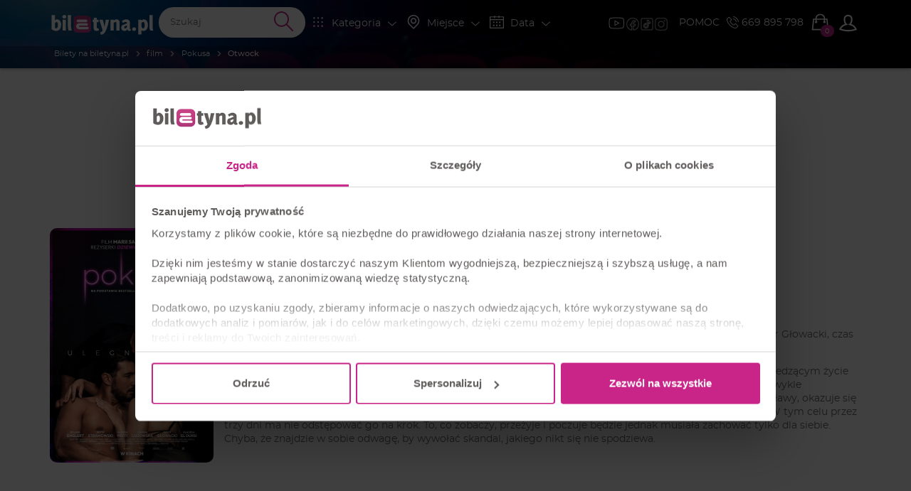

--- FILE ---
content_type: text/html; charset=utf-8
request_url: https://www.google.com/recaptcha/api2/aframe
body_size: 268
content:
<!DOCTYPE HTML><html><head><meta http-equiv="content-type" content="text/html; charset=UTF-8"></head><body><script nonce="V2D1jk1_4Rm5omyO6BIoZg">/** Anti-fraud and anti-abuse applications only. See google.com/recaptcha */ try{var clients={'sodar':'https://pagead2.googlesyndication.com/pagead/sodar?'};window.addEventListener("message",function(a){try{if(a.source===window.parent){var b=JSON.parse(a.data);var c=clients[b['id']];if(c){var d=document.createElement('img');d.src=c+b['params']+'&rc='+(localStorage.getItem("rc::a")?sessionStorage.getItem("rc::b"):"");window.document.body.appendChild(d);sessionStorage.setItem("rc::e",parseInt(sessionStorage.getItem("rc::e")||0)+1);localStorage.setItem("rc::h",'1769820192045');}}}catch(b){}});window.parent.postMessage("_grecaptcha_ready", "*");}catch(b){}</script></body></html>

--- FILE ---
content_type: text/javascript
request_url: https://biletyna.pl/dist/shared/vendors/rxjs.d41d8cd98f.vendor-2793e461-6fb8851c5f74b48d7d99.js
body_size: 1616
content:
"use strict";(self.webpackChunkbiletyna_new=self.webpackChunkbiletyna_new||[]).push([[2205],{8388:(t,e,n)=>{var r=n(29707),o=n(36832);r.Observable.fromEvent=o.fromEvent},12881:function(t,e,n){var r=this&&this.__extends||function(t,e){for(var n in e)e.hasOwnProperty(n)&&(t[n]=e[n]);function r(){this.constructor=t}t.prototype=null===e?Object.create(e):(r.prototype=e.prototype,new r)},o=n(29707),i=n(34181),c=n(72497),s=n(57036),u=n(28303),l=Object.prototype.toString;var a=function(t){function e(e,n,r,o){t.call(this),this.sourceObj=e,this.eventName=n,this.selector=r,this.options=o}return r(e,t),e.create=function(t,n,r,o){return c.isFunction(r)&&(o=r,r=void 0),new e(t,n,o,r)},e.setupSubscription=function(t,n,r,o,i){var c;if(function(t){return!!t&&"[object NodeList]"===l.call(t)}(t)||function(t){return!!t&&"[object HTMLCollection]"===l.call(t)}(t))for(var s=0,a=t.length;s<a;s++)e.setupSubscription(t[s],n,r,o,i);else if(function(t){return!!t&&"function"==typeof t.addEventListener&&"function"==typeof t.removeEventListener}(t)){var b=t;t.addEventListener(n,r,i),c=function(){return b.removeEventListener(n,r,i)}}else if(function(t){return!!t&&"function"==typeof t.on&&"function"==typeof t.off}(t)){var f=t;t.on(n,r),c=function(){return f.off(n,r)}}else{if(!function(t){return!!t&&"function"==typeof t.addListener&&"function"==typeof t.removeListener}(t))throw new TypeError("Invalid event target");var p=t;t.addListener(n,r),c=function(){return p.removeListener(n,r)}}o.add(new u.Subscription(c))},e.prototype._subscribe=function(t){var n=this.sourceObj,r=this.eventName,o=this.options,c=this.selector,u=c?function(){for(var e=[],n=0;n<arguments.length;n++)e[n-0]=arguments[n];var r=i.tryCatch(c).apply(void 0,e);r===s.errorObject?t.error(s.errorObject.e):t.next(r)}:function(e){return t.next(e)};e.setupSubscription(n,r,u,t,o)},e}(o.Observable);e.FromEventObservable=a},58495:function(t,e,n){var r=this&&this.__extends||function(t,e){for(var n in e)e.hasOwnProperty(n)&&(t[n]=e[n]);function r(){this.constructor=t}t.prototype=null===e?Object.create(e):(r.prototype=e.prototype,new r)},o=n(61920),i=n(29707),c=n(61308),s=n(28303),u=n(41152),l=function(t){function e(e,n){t.call(this),this.source=e,this.subjectFactory=n,this._refCount=0,this._isComplete=!1}return r(e,t),e.prototype._subscribe=function(t){return this.getSubject().subscribe(t)},e.prototype.getSubject=function(){var t=this._subject;return t&&!t.isStopped||(this._subject=this.subjectFactory()),this._subject},e.prototype.connect=function(){var t=this._connection;return t||(this._isComplete=!1,(t=this._connection=new s.Subscription).add(this.source.subscribe(new b(this.getSubject(),this))),t.closed?(this._connection=null,t=s.Subscription.EMPTY):this._connection=t),t},e.prototype.refCount=function(){return u.refCount()(this)},e}(i.Observable);e.ConnectableObservable=l;var a=l.prototype;e.connectableObservableDescriptor={operator:{value:null},_refCount:{value:0,writable:!0},_subject:{value:null,writable:!0},_connection:{value:null,writable:!0},_subscribe:{value:a._subscribe},_isComplete:{value:a._isComplete,writable:!0},getSubject:{value:a.getSubject},connect:{value:a.connect},refCount:{value:a.refCount}};var b=function(t){function e(e,n){t.call(this,e),this.connectable=n}return r(e,t),e.prototype._error=function(e){this._unsubscribe(),t.prototype._error.call(this,e)},e.prototype._complete=function(){this.connectable._isComplete=!0,this._unsubscribe(),t.prototype._complete.call(this)},e.prototype._unsubscribe=function(){var t=this.connectable;if(t){this.connectable=null;var e=t._connection;t._refCount=0,t._subject=null,t._connection=null,e&&e.unsubscribe()}},e}(o.SubjectSubscriber),f=(function(){function t(t){this.connectable=t}t.prototype.call=function(t,e){var n=this.connectable;n._refCount++;var r=new f(t,n),o=e.subscribe(r);return r.closed||(r.connection=n.connect()),o}}(),function(t){function e(e,n){t.call(this,e),this.connectable=n}return r(e,t),e.prototype._unsubscribe=function(){var t=this.connectable;if(t){this.connectable=null;var e=t._refCount;if(e<=0)this.connection=null;else if(t._refCount=e-1,e>1)this.connection=null;else{var n=this.connection,r=t._connection;this.connection=null,!r||n&&r!==n||r.unsubscribe()}}else this.connection=null},e}(c.Subscriber))},93603:function(t,e,n){var r=this&&this.__extends||function(t,e){for(var n in e)e.hasOwnProperty(n)&&(t[n]=e[n]);function r(){this.constructor=t}t.prototype=null===e?Object.create(e):(r.prototype=e.prototype,new r)},o=n(29707),i=n(93171),c=n(81248),s=function(t){function e(e,n){t.call(this),this.arrayLike=e,this.scheduler=n,n||1!==e.length||(this._isScalar=!0,this.value=e[0])}return r(e,t),e.create=function(t,n){var r=t.length;return 0===r?new c.EmptyObservable:1===r?new i.ScalarObservable(t[0],n):new e(t,n)},e.dispatch=function(t){var e=t.arrayLike,n=t.index,r=t.length,o=t.subscriber;o.closed||(n>=r?o.complete():(o.next(e[n]),t.index=n+1,this.schedule(t)))},e.prototype._subscribe=function(t){var n=this.arrayLike,r=this.scheduler,o=n.length;if(r)return r.schedule(e.dispatch,0,{arrayLike:n,index:0,length:o,subscriber:t});for(var i=0;i<o&&!t.closed;i++)t.next(n[i]);t.complete()},e}(o.Observable);e.ArrayLikeObservable=s}}]);

--- FILE ---
content_type: text/javascript
request_url: https://biletyna.pl/dist/shared/vendors/rxjs.d41d8cd98f.vendor-8a54d8fe-4858e2538d2825ce020c.js
body_size: 1306
content:
"use strict";(self.webpackChunkbiletyna_new=self.webpackChunkbiletyna_new||[]).push([[4361,7378,8917],{24705:(t,e,n)=>{var r=n(87024);e.concatMapTo=function(t,e){return r.concatMap((function(){return t}),e)}},31972:(t,e,n)=>{var r=n(58652);e.combineAll=function(t){return function(e){return e.lift(new r.CombineLatestOperator(t))}}},32592:(t,e,n)=>{var r=n(37746),o=n(37746);e.concatStatic=o.concat,e.concat=function(){for(var t=[],e=0;e<arguments.length;e++)t[e-0]=arguments[e];return function(e){return e.lift.call(r.concat.apply(void 0,[e].concat(t)))}}},58652:function(t,e,n){var r=this&&this.__extends||function(t,e){for(var n in e)e.hasOwnProperty(n)&&(t[n]=e[n]);function r(){this.constructor=t}t.prototype=null===e?Object.create(e):(r.prototype=e.prototype,new r)},o=n(76840),i=n(82208),c=n(7737),s=n(8497),a={};e.combineLatest=function(){for(var t=[],e=0;e<arguments.length;e++)t[e-0]=arguments[e];var n=null;return"function"==typeof t[t.length-1]&&(n=t.pop()),1===t.length&&i.isArray(t[0])&&(t=t[0].slice()),function(e){return e.lift.call(new o.ArrayObservable([e].concat(t)),new u(n))}};var u=function(){function t(t){this.project=t}return t.prototype.call=function(t,e){return e.subscribe(new h(t,this.project))},t}();e.CombineLatestOperator=u;var h=function(t){function e(e,n){t.call(this,e),this.project=n,this.active=0,this.values=[],this.observables=[]}return r(e,t),e.prototype._next=function(t){this.values.push(a),this.observables.push(t)},e.prototype._complete=function(){var t=this.observables,e=t.length;if(0===e)this.destination.complete();else{this.active=e,this.toRespond=e;for(var n=0;n<e;n++){var r=t[n];this.add(s.subscribeToResult(this,r,r,n))}}},e.prototype.notifyComplete=function(t){0==(this.active-=1)&&this.destination.complete()},e.prototype.notifyNext=function(t,e,n,r,o){var i=this.values,c=i[n],s=this.toRespond?c===a?--this.toRespond:this.toRespond:0;i[n]=e,0===s&&(this.project?this._tryProject(i):this.destination.next(i.slice()))},e.prototype._tryProject=function(t){var e;try{e=this.project.apply(this,t)}catch(t){return void this.destination.error(t)}this.destination.next(e)},e}(c.OuterSubscriber);e.CombineLatestSubscriber=h},74903:function(t,e,n){var r=this&&this.__extends||function(t,e){for(var n in e)e.hasOwnProperty(n)&&(t[n]=e[n]);function r(){this.constructor=t}t.prototype=null===e?Object.create(e):(r.prototype=e.prototype,new r)},o=n(7737),i=n(8497);e.catchError=function(t){return function(e){var n=new c(t),r=e.lift(n);return n.caught=r}};var c=function(){function t(t){this.selector=t}return t.prototype.call=function(t,e){return e.subscribe(new s(t,this.selector,this.caught))},t}(),s=function(t){function e(e,n,r){t.call(this,e),this.selector=n,this.caught=r}return r(e,t),e.prototype.error=function(e){if(!this.isStopped){var n=void 0;try{n=this.selector(e,this.caught)}catch(e){return void t.prototype.error.call(this,e)}this._unsubscribeAndRecycle(),this.add(i.subscribeToResult(this,n))}},e}(o.OuterSubscriber)},83665:(t,e,n)=>{var r=n(31055);e.concatAll=function(){return r.mergeAll(1)}},87024:(t,e,n)=>{var r=n(29982);e.concatMap=function(t,e){return r.mergeMap(t,e,1)}}}]);